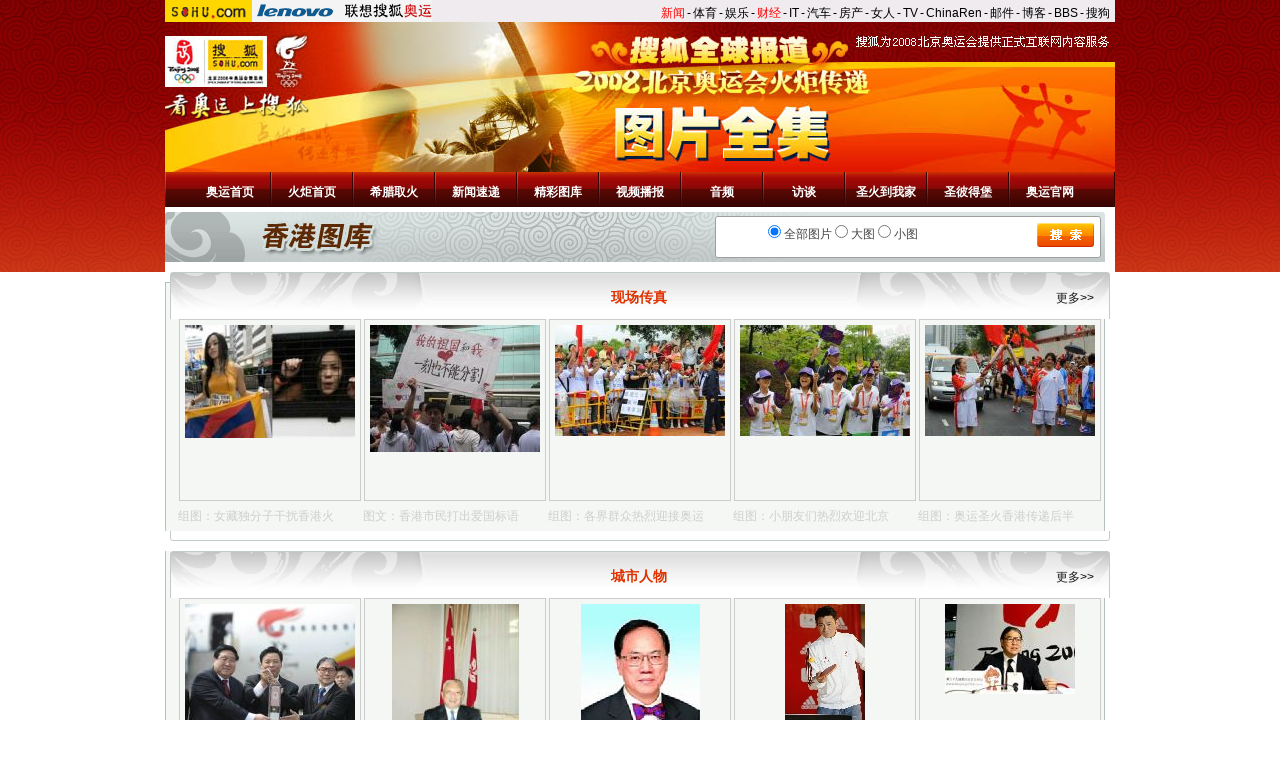

--- FILE ---
content_type: text/html
request_url: http://2008.sohu.com/torch/world/20hongkong/hkphoto/index.shtml
body_size: 7027
content:

<!doctype html PUBLIC "-//W3C//DTD XHTML 1.0 Transitional//EN"
	"https://www.w3.org/TR/xhtml1/DTD/xhtml1-transitional.dtd">
<html>
<head>




<meta http-equiv="Content-Type" content="text/html; charset=GBK" />
<meta name="description" content="香港火炬图片库" />
<meta name="keywords" content="香港火炬图片库" />
<meta name="robots" content="all" />
<script src="https://www.sohu.com/sohuflash_1.js" type="text/javascript"></script>
<title>香港火炬图片库-搜狐2008奥运</title>

<style>

/* 基础样式 */
body { text-align: center; margin:0 auto; padding:0; background:#fff url(https://2008.sohu.com/upload/hjvideo20080311/newslistbg.jpg) repeat-x; font-size:12px;color:#454545;font-family:"宋体";}
body > div {text-align:center; margin-right:auto; margin-left:auto;} 
div,form,ul,ol,li,span,p {margin: 0; padding: 0; border: 0;}
img,a img{border:0; margin:0; padding:0;}
h1,h2,h3,h4,h5,h6 { margin:0; padding:0;font-size:12px;font-weight:normal;}
ul,ol,li {list-style:none}
table,td,input {font-size:12px}
UL{	margin: 0px auto;margin /**/:0px;}

/* 默认链接色 */
a {color: #454545;text-decoration:none}
a:hover {text-decoration:underline;}

/* 默认结构宽 */
.Area{width:950px;height:auto;margin:0px auto;background: #fff;}

/* 基础浮动 */
.left { float: left;}
.right { float: right;}

/* 清除浮动 */
.clear { clear: both; font-size:1px; width:1px; visibility: hidden;margin-top:0px !important;margin-top:-2px;background:none;}
.clear:after{content: ".";display: block;height: 0;clear: both;}
*+html .clear{	margin-top:-2px!important;}
.line{background:#fff url(https://2008.sohu.com/upload/huojupics02/line.gif) ;font-size: 1px;height: 1px;overflow:hidden;}

/* 基本页面间距 */
.blank5 {;height:5px;font-size:1px;clear:both;background: #fff;clear:both;}
.blank5_w {height:5px;font-size:1px;clear:both;clear:both;}
.blank10 {height:10px;font-size:1px;clear:both;background: #fff;clear:both;}
.blank10_w {height:10px;font-size:1px;clear:both;clear:both;}

/* 基本字大小 */
.f12 { font-size:12px;}
.f14 { font-size:14px;}
.f16 { font-size:16px;}

/* 基础页面行高 */
.lh18 {line-height:18px}
.lh20 {line-height:20px}
.lh24 {line-height:24px}

/* 粗体 */
.bold {font-weight: bold;}

/* 标红 */
.red  {color: #C00;text-decoration:none;}
.red a{text-decoration:none;color:#C00;}
.red a:hover{text-decoration:underline;color:#C00;}

/* 显示隐藏 */
.show{display:}
.hidden{display:none}

/* 手形 */
.hand {cursor:pointer;}

/* 下划线 */
.unline,.unline a {text-decoration:underline}

/*文字对齐方式*/
.txtLeft {text-align:left}
.txtRight {text-align:right}
.txtCenter {text-align:center}

/* 分列2－ */
.c2,.c3,.c4,.c5 {width:100%;text-align:center;margin:0 auto;padding:0;border:0}
.c2 div,.c2 li,.c2 P {width:49.9%;float:left}	
.c3 div,.c3 li,.c3 P {width:33%;float:left;}	
.c4 div,.c4 li,.c4 P {width:24.9%;float:left;}	
.c5 div,.c5 li,.c5 P {width:19.9%;float:left;}	

/* 12号字列表 */
.f12list ul {width: 100%;margin:0px auto;}
.f12list li {line-height:16px;padding:3px 0px;font-size:12px;text-align:left;margin: 0px}
.f12list li span {margin-left:5px;float:right;}
.f12list .more {text-align:right;padding:0 10px;}
.f12list .more a,.f12list .more a:link{color:#454545}

/* 14号字列表 */
.f14list ul {width: 100%;margin:0px auto 0;}
.f14list li {line-height:20px;padding:3px 0px;font-size:14px;text-align:left;margin: 0px;}
.f14list li a{text-decoration:underline;}
.f14list li a:hover {color:#D40005;text-decoration:underline}
.f14list li span {margin-left:5px;}
.f14list .more {text-align:right;padding:0 10px;}
.f14list .more a,.f12list .more a:link{color:#454545}

/* 组图 */
.picGroup {text-align:center;margin:8px auto 0;padding:0px;}
.picGroup ul{margin:0px;padding:0px;}
.picGroup img {margin:0 auto;padding:0px;background: #fff;border:1px solid #888;}		
.picGroup li {height: 1%;margin:0px auto;padding:0px;text-align:center;}
.picGroup span {display:block;font-weight:normal;margin:2px auto 3px;}

/* 图混 */
.picTextGroup {text-align:left;margin:0 auto;padding:0px 0 0;line-height:18px;}
.picTextGroup img {float:left;margin:0 8px 0 0;padding:0px;background: #fff;border:1px solid #888;}		
.picTextGroup P {clear:none;padding:0;margin:0px;}
.picTextGroup span{font-weight: bold;display:block;text-align:left;}
.picTextGroup .more{font-weight:normal;display:inline;}

/*栏目头部导航*/
#channelNav {padding:0px 0;height:22px;text-align:left;width:950px;color:#000;line-height: 16px;background:#EFEBEF;margin:0 auto;}
#channelNav ul {clear:none;margin:5px 5px 0 0;display:inline;}
#channelNav li {list-style:none;float:left;padding:0 2px 0 0;margin:0px auto 0 auto;color:#000;}
#channelNav li a{color: #000;}
#channelNav .end {padding-right:0}
#channelNav .red a {color:#f00}
#channelNav a {color:#f00}

/* 导航 */
.nav {background:url(https://2008.sohu.com/upload/huojupics02/nav_bg.gif);width:950px;height: 35px;font-size: 12px;font-weight: bold;margin:0px auto;text-align:center;color:#fff;}
.nav a ,.nav a:hover{color:#fff}
.nav li{float:left;display:inline;}
.nav .bg1{background: url(https://2008.sohu.com/upload/huojupics02/nav_bg3.gif);width: 70px;height:25px;padding:10px 5px 0 ;}
.nav .bg{width:70px;height:25px;padding:10px 5px 0 ;}
.nav ul{	width:900px;margin:0 auto;}

/* 当前页导航 */
.pageNav{background: url(https://2008.sohu.com/upload/huojupics02/pagenav_bg.jpg);height: 23px;padding:9px 0 0;color: #D40000}
.pageNav a{color: #D40000;}

/* 标准底 */
#foot {width:950px;border-top:1px solid #808080;padding-top:10px;padding-bottom:5px;;line-height:20px}

</style>
<style>
.top{	height: 151px;}
.top div{float:left;}
.top .logo{width: 171px;height: 60px;padding:15px 0 0;background:url(https://2008.sohu.com/upload/huojupics02/top1.jpg);text-align: left;float:none }
.top img{display:block;}
.top .logo img{margin:0px 0 0 10px;}


.lc{float:left;}
.cc{float:left;}
.rc{float:right;}

.topBg{background: url(https://2008.sohu.com/upload/huojupics02/body_bg.jpg) repeat-x top;}

.path{background:#fff url(https://2008.sohu.com/upload/huojupics02/path_bg.gif) no-repeat center;height:77px;padding:3px 0 0;margin:0 auto;border:0px solid #f00}
.path .title{	text-align: left;font-weight: bold;width: 130px;color: #BF0000;margin:2px auto 0;}
.path .search{float:left;width: 143px;padding:0;margin-left:5px;display:inline;}
.path .search .ts{	border:1px solid #FF5F01;background: #fff;width: 122px;margin-bottom:0px;}
.path .search .ts2{	border:1px solid #FF5F01;background: #fff;width: 40px;margin-bottom:0px;}

.path .pathFlash{float:left;width: 497px;margin:0px 0 0}
.path .info{float:right;width: 300px;color: #750A00;line-height: 30px;margin-right:5px;display:inline;padding:5px 0 0;text-align: left;}
.path .info span{	float:left;margin:5px 0 0;}
.path .info .right{	margin:3px 5px 0 0}
.path .info .txt{	text-align: left;text-indent:10px;}

.focus .title {background:url(https://2008.sohu.com/upload/huojupics02/titlebg.gif);width:940px;height:50px;margin:0 auto;}
.focus .title .lc1 {float:left;margin-left:94px;display:inline;}
.focus .title .rc1 {float:right;margin-right:11px;margin-top:11px;display:inline}
.focus .title .rc1 .inputStyle {width:138px;background:#fff;border:1px #C8C8C8 solid}

.cut5 {background:url(https://2008.sohu.com/upload/huojupics02/cut2_bg.gif);}
.cut5 H2 {background:url(https://2008.sohu.com/upload/huojupics02/cut2h2bg.gif);color:#DF3200;font-weight: bold;font-size:14px;width:888px;padding-top:14px;height:33px;padding-left:52px;margin:0px auto}
.cut5 H2 SPAN {color:#000;float:right;font-weight: normal;;padding-right:16px;padding-top:2px;font-size:12px}
.cut5 .f12list {width:925px;margin:0px auto}
.cut5 .f12list LI {float:left;width:185px;padding:0px 0px 5px 0px}
.cut5 .f12list p {width:170px;height:170px;line-height:170px;border:1px solid #ccc;overflow:hidden;position:relative;text-align:center;margin:auto;padding:5px;}

.cut5 .f12list h5 {display:block;padding-top:5px;color:#333;width:158px;line-height:20px;height:20px;overflow:hidden}
.cut5 .f12list  A {color:#3333} 
.cut5 .picStyle {width:157px;height:137px;line-height:137px;border:1px solid #ccc;}
.cut5 .tStyle {margin-top:10px;color:#333;width:158px;line-height:20px;} 
.cut5 .tStyle A {color:#3333}
.cut5 .foot{background:url(https://2008.sohu.com/upload/huojupics02/cut2_bot.gif) no-repeat;height:10px;font-size:1px;width:950px;}

.border{width:938px;border:1px solid #B6C1BD;background: #F4F7F4;padding-bottom:10px;}
.border h2{font-weight: bold;margin:10px 0;color: #000}
.border p{width: 935px;	line-height: 26px;margin:0 auto;text-align: left;}
.border ul{width: 918px;margin:0 auto;}
.border li{width: 92px;margin:5px 5px;float:left;display:inline;}
.border li IMG {margin:0px auto}

.bigAd {background:#fff;margin:0px auto;}
.bigAd IMG {float:left}
.bigAd .imgLeft {padding-right:5px;display:inline} 

.cut1, .cut1_2, .cut3, .cut4{display:none;}
</style>
</head>
<body>

<div class="topBg">
<div id=fullscreenad style="display:none">&nbsp;</div>
<!--标准矸 st-->
<div id="channelNav" class="Area">
	<!--sas:mt:xhtml:st-->
	<a href="https://www.sohu.com/" target="_blank"><img src="https://images.sohu.com/uiue/sohu_logo/2005/sohu_logo2.gif" height="22" alt="搜狐网站" border="0" class="left" /></a><a href="https://goto.sogou.com/200808/fd5d4551ed5c8e23b077110099bc2555.php" target="_blank"><img src="https://images.sohu.com/uiue/sohu_logo/2006/2008_lenovo1.gif" height="22" alt="lenovo" border="0" class="left" /></a><a href="https://2008.sohu.com/"  target="_blank"><img src="https://images.sohu.com/uiue/sohu_logo/2006/2008_gmlogo2_1.gif" height="22" alt="搜狐奥运" border="0" class="left" /></a>
	<ul class="right">
	<li class="red"><a href="https://news.sohu.com/">新闻</a></li><li>-</li>
	<li><a href="https://sports.sohu.com/">体育</a></li><li>-</li>
	<li><a href="https://yule.sohu.com/">娱乐</a></li><li>-</li>
	<li class="red"><a href="https://business.sohu.com/">财经</a></li><li>-</li>
	<li><a href="https://it.sohu.com/">IT</a></li><li>-</li>
	<li><a href="https://auto.sohu.com/">汽车</a></li><li>-</li>
	<li><a href="https://house.focus.cn/">房产</a></li><li>-</li>
	<li><a href="https://women.sohu.com/">女人</a></li><li>-</li>
	<li><a href="https://tv.sohu.com/">TV</a></li><li>-</li>
	<li><a href="https://www.chinaren.com/">ChinaRen</a></li><li>-</li>
	<li><a href="https://login.mail.sohu.com/">邮件</a></li><li>-</li>
	<li><a href="https://blog.sohu.com/">博客</a></li><li>-</li>
	<li><a href="https://club.sohu.com/">BBS</a></li><li>-</li>
	<li class="end"><a href="https://www.sogou.com/">搜狗</a></li>
</ul>
	<!--sas:mt:xhtml:end-->
</div>
<!--标准矸 end-->

<!--sas:mt:xhtml:start-->
<div class="subPic Area">
<div><img alt="" src="https://photocdn.sohu.com/20080318/54e_4fe88d78_f633_4704_a51e_84d2e4a9d1d7_0.jpg" width=950></div>
</div>
<!--sas:mt:xhtml:end-->

<!--sas:mt:xhtml:start-->
<div class="Area nav">
<ul id=nav>
<li class=bg><a href="https://2008.sohu.com/" target=_blank>奥运首页</a></li>

<li><img height=35 alt="" src="https://2008.sohu.com/upload/torchindex20080310/nav_bg2.gif" width=2 align=middle></li>

<li class=bg><a href="https://2008.sohu.com/torch/" target=_blank>火炬首页</a></li>

<li><img height=35 alt="" src="https://2008.sohu.com/upload/torchindex20080310/nav_bg2.gif" width=2 align=middle></li>

<li class=bg><a href="https://2008.sohu.com/torch/greece/" target=_blank>希腊取火</a></li>

<li><img height=35 alt="" src="https://2008.sohu.com/upload/torchindex20080310/nav_bg2.gif" width=2 align=middle></li>

<li class=bg><a href="https://2008.sohu.com/torch/xinwen/" target=_blank>新闻速递</a></li>

<li><img height=35 alt="" src="https://2008.sohu.com/upload/torchindex20080310/nav_bg2.gif" width=2 align=middle></li>

<li class=bg><a href="https://2008.sohu.com/torch/pic/" target=_blank>精彩图库</a></li>

<li><img height=35 alt="" src="https://2008.sohu.com/upload/torchindex20080310/nav_bg2.gif" width=2 align=middle></li>

<li class=bg><a href="https://2008.sohu.com/torch/tv/" target=_blank>视频播报</a></li>

<li><img height=35 alt="" src="https://2008.sohu.com/upload/torchindex20080310/nav_bg2.gif" width=2 align=middle></li>

<li class=bg><a href="https://2008.sohu.com/torch/radio/" target=_blank>音频</a></li>

<li><img height=35 alt="" src="https://2008.sohu.com/upload/torchindex20080310/nav_bg2.gif" width=2 align=middle></li>

<li class=bg><a href="https://2008.sohu.com/torch/talk/" target=_blank>访谈</a></li>

<li><img height=35 alt="" src="https://2008.sohu.com/upload/torchindex20080310/nav_bg2.gif" width=2 align=middle></li>

<li class=bg><a href="https://icoke.sohu.com/index.php" target=_blank>圣火到我家</a></li>

<li><img height=35 alt="" src="https://2008.sohu.com/upload/torchindex20080310/nav_bg2.gif" width=2 align=middle></li>

<li class=bg><a href="https://2008.sohu.com/torch/world/peterburg/" target=_blank>圣彼得堡</a></li>

<li><img height=35 alt="" src="https://2008.sohu.com/upload/torchindex20080310/nav_bg2.gif" width=2 align=middle></li>

<li class=bg><a href="https://www.beijing2008.cn/" target=_blank>奥运官网</a></li>
</ul>
</div>
<!--sas:mt:xhtml:end-->

<div class="Area a01"><sohuadcode></sohuadcode></div>

 

<div class="Area Hot">
	
	<div class="lc">
		
		
		
		
		
		
		<sohuadcode></sohuadcode>
	</div>
	<div class="rc">
		
		
		
		
		
		
		<sohuadcode></sohuadcode>
	</div>
	
</div>

<div class="Area a13">
	
	
	
	
	
</div>

<div class="Area focus">
	
	<div class="lc">
		<div class="blank5"></div>
 <div class="title">
		<div class="lc1"><img src="https://photocdn.sohu.com/20080430/54e_538c14b4_6542_4b6c_96df_308c027437fd_0.jpg" width="350" height="50" alt="" /></div>
		<div class="rc1"><form action="https://pic.sogou.com/pics" method="get" target="_blank">
          <div class="radiobox">
            <input type="radio" name="mode" value="1" checked="checked" id="allImg"/>
            <label for="allImg">全部图片</label>
            <input type="radio" name="mode" value="2" id="bigImg"/>
            <label for="bigImg">大图</label>
            <label for="midImg"></label>
            <input type="radio" name="mode" value="4" id="smallImg"/>
            <label for="smallImg">小图</label>
            <label for="wallpaper"></label>
            <label for="zutu"></label>
            <input type="hidden" name="h"/>
            <input type="hidden" name="sid"/>
            <input name="query" type="text" size="15" maxlength="100" value="" />
            <input name="image" type="image" value="搜 索" src="https://2008.sohu.com/upload/huojupics01/btn1.gif" alt="" width="57" height="24" align=absMiddle border=0/>
            <input type="hidden" name="pid" value="06018400">
            <input type="hidden" name="insite" value="sohu.com">
          </div>
   </form></div>
		<div class="clear"></div>
</div>




		
		
		<sohuadcode></sohuadcode>
		
		  <div class="blank10"></div>
	<div class="flash"><div id="flashcontent01">
<script type="text/javascript">
// <![CDATA[
var varText = "";
function addInfo(title1,title2, photourl, link) {
	if (varText != "") {
		varText += "|||";
	}
	varText+=title1+"|_|"+title2+"|_|"+photourl+"|_|"+link;}
addInfo("奥运圣火香港传递后半程火炬手交接集锦", "5月2日，北京2008年奥运会香港火炬接力活动在香港进行……","https://photocdn.sohu.com/20080503/52b_c0d55346_5e7c_4781_aa1a_86dfd710cba6_0.jpg", "https://2008.sohu.com/20080503/n256629941.shtml");
addInfo("奥运会火炬在香港传递 群众沿途欢迎圣火", " 5月2日，群众沿途欢迎圣火。当日，北京奥运会圣火传递活动在中国香港举行。……","https://photocdn.sohu.com/20080503/52b_09a93604_7bfa_49ef_a95c_8ab47101a993_0.jpg", "https://2008.sohu.com/20080502/n256628904.shtml");
addInfo("奥运火炬在香港传递 刘德华与叶佩延交接", " 5月2日，火炬手刘德华（右）与下一棒火炬手叶佩延交接……", "https://photocdn.sohu.com/20080503/52b_ada36136_e7d5_46d5_8072_591b51389bd9_0.jpg", "https://2008.sohu.com/20080502/n256628916.shtml");
addInfo("奥运火炬在香港传递 陈奕迅在进行传递", "火炬手陈奕迅在进行传递。当日……","https://photocdn.sohu.com/20080503/52b_4a661b89_4581_446b_b964_2a6f50d49e83_0.jpg", "https://2008.sohu.com/20080502/n256628749.shtml");


var sohuFlash2 = new sohuFlash("https://2008.sohu.com/upload/hjfocus20080313/05.swf","sohuFlashID01","940","223","6","#ffffff");
	sohuFlash2.addParam("quality", "high");
	sohuFlash2.addParam("wmode", "opaque");
	sohuFlash2.addParam("salign", "t");
	sohuFlash2.addVariable("info",varText);	
	sohuFlash2.write("flashcontent01");
// ]]>
</script>
</div></div>
		
		<sohuadcode></sohuadcode>
		
		
		
		
		
	</div>
	<div class="col610">		
		<div class="focusTxt">
			
		</div>
		<div class="cc">
			
						
			
			
			
			
			<sohuadcode></sohuadcode>
			
			
			
			<sohuadcode></sohuadcode>
			
			
			
			<sohuadcode></sohuadcode>
			
			
			
			<div class="f14list f1401">
			
			</div>
		</div>
		<div class="rc">
			
			
			<sohuadcode></sohuadcode>
			
			
			
						
			
			<div class="ad"><sohuadcode></sohuadcode></div>
			
			<div class="ad"><sohuadcode></sohuadcode></div>
			
			
			
			
			
			<div class="ad"><sohuadcode></sohuadcode></div>
		</div>
	</div>
	<div class="clear"></div>
	<div class="foot"></div>
	
</div>

<div class="Area a11">
	
	
	
	
	
</div>

<div class="Area focus1">
	
	<div class="lc">
		
		
		
				
		<sohuadcode></sohuadcode>
		
		
		
		
		
	</div>
	<div class="col610">		
		<div class="focusTxt">
			
		</div>
		<div class="cc">
			
						
			
			
			
			
			<sohuadcode></sohuadcode>
			
			
			
			<sohuadcode></sohuadcode>
			
			
			
			<sohuadcode></sohuadcode>
			
			
			
		</div>
		<div class="rc">
			
			
			<sohuadcode></sohuadcode>
			
			
			
						
			
			<div class="ad"><sohuadcode></sohuadcode></div>
			
			<div class="ad"><sohuadcode></sohuadcode></div>
			
			
			
			
		</div>
	</div>
	<div class="foot"></div>
	
</div>

<div class="Area a12">
	
	
	
	
	
</div>


<div class="Area focus2">
	
	<div class="lc">
	
	
	
	
	
	
	<sohuadcode></sohuadcode>
	
	
	
	
		
	</div>
	<div class="col610">		
		<div class="focus2Txt">
			
		</div>
		<div class="cc">
			
						
			
			
			
			
			<sohuadcode></sohuadcode>
			
			
			
			<sohuadcode></sohuadcode>
			
			
			
			<sohuadcode></sohuadcode>
			
			
						
			<div class="clear"></div>
		</div>
		<div class="rc">
			
			
			<sohuadcode></sohuadcode>
			
			
			
						
			
			<div class="ad"><sohuadcode></sohuadcode></div>
			
			<div class="ad"><sohuadcode></sohuadcode></div>
			
			
			
			
		</div>
	</div>
	<div class="clear"></div>
	<div class="foot"></div>
	
</div>

<div class="Area a14">
	
	
	
	
	
</div>


<div class="bigAd Area bigAd01">
	<div><sohuadcode></sohuadcode></div>
	
	<div class="marg"><sohuadcode></sohuadcode></div>
	
	<div><sohuadcode></sohuadcode></div>
</div>
<div class="Area a02">
	<sohuadcode></sohuadcode>
</div>

<div class="Area cut1">
	
	
	<sohuadcode></sohuadcode>
	
	
	
	
	
	
	
	

	<div class="foot"></div>
	
</div>
<div class="Area a03">
	
	
	
	
</div>


<div class="Area cut1_2">
	
	<div class="bg">
	
	<div class="clear"></div>
	</div>
	<div class="foot"></div>
	
</div>

<div class="bigAd Area bigAd02">
	<div><sohuadcode></sohuadcode></div>
	
	<div class="marg"><sohuadcode></sohuadcode></div>
	
	<div><sohuadcode></sohuadcode></div>
</div>
<div class="Area a04">
	<sohuadcode></sohuadcode>
</div>

<div class="cut2 Area c2a">
	
	<div class="lc">
		
		
		<sohuadcode></sohuadcode>
		
		
		
		
		
		
		
		
		
		
		
		
		
		
	</div>
	<div class="rc">
		
		
		
		
		
		
		<div class="ad"><sohuadcode></sohuadcode></div>
			
		<div class="ad"><sohuadcode></sohuadcode></div>
		
		
		
		
		
		
		
		
		
		
		
	</div>
	<div class="foot"></div>
	
</div>

<div class="Area a15">
	
	
	
	
</div>



<div class="bigAd Area bigAd03">
	<div><sohuadcode></sohuadcode></div>
	
	<div class="marg"><sohuadcode></sohuadcode></div>
	
	<div><sohuadcode></sohuadcode></div>
</div>

<div class="Area a05">
	<sohuadcode></sohuadcode>
</div>

<div class="cut2 Area c2b">
	
	<div class="lc">
		
		
		<sohuadcode></sohuadcode>
		
		
		
		
		
		
		
		
		
		
		
		
		
		
			
	</div>
	<div class="rc">
		
		
		
		
		
		
		<div class="ad"><sohuadcode></sohuadcode></div>
			
		<div class="ad"><sohuadcode></sohuadcode></div>
		
		
		
		
		
		
		
		
		
		
		
	</div>
	<div class="foot"></div>
	
</div>

<div class="bigAd Area bigAd04">
	<div><sohuadcode></sohuadcode></div>
	<div class="marg"><sohuadcode></sohuadcode></div>
	<div><sohuadcode></sohuadcode></div>
</div>

<div class="Area a06">
	<sohuadcode></sohuadcode>
</div>

<div class="cut3 Area c3a">
	
	<div class="lc">
		
		
				
		
		
		
		
		
		
		
		
		
		
		
		
		
	</div>
	<div class="rc">
		
		
		
		
		
		
		
		
		<div class="ad"><sohuadcode></sohuadcode></div>		
		
		<div class="ad"><sohuadcode></sohuadcode></div>	
		
		
		
		
		
		
		
		
		
	</div>
	<div class="foot"></div>
	
</div>

<div class="bigAd Area bigAd05">
	<div><sohuadcode></sohuadcode></div>
	
	<div class="marg"><sohuadcode></sohuadcode></div>
	
	<div><sohuadcode></sohuadcode></div>
</div>

<div class="Area a07">
	<sohuadcode></sohuadcode>
</div>

<div class="cut3 Area c3b">
	
	<div class="lc">
		
		
		
		
		
		
		
				
		
		
		
		
		
		
		
		

	</div>
	<div class="rc">
		
		
		
		
		
		
		
		
		<div class="ad"><sohuadcode></sohuadcode></div>
		
		
		
		
		
		
	</div>
	<div class="foot"></div>
	
</div>
</div>

<div class="Area a08">
	<sohuadcode></sohuadcode></div>	
</div>

<div class="cut4 Area">
	
	<div class="lc">
		
		
		
		<div class="clear"></div>
		
		<div class="clear"></div>
		
		<div class="clear"></div>
		
		
		
		
	</div>
	<div class="rc">
		
		
		
		
		
		
		
		
		
	</div>
	<div class="foot"></div>
	
</div>


<div class="Area cut5">
	
	<div class="lc">
		<div class="col700x3">
			<div class="titleBg">
			
			
			
			
					
			
			</div>
		</div>
		<div class="col345 left">
			<h2><span><a href="https://2008.sohu.com/torch/world/20hongkong/s256406251/" target=blank>更多</a>&gt;&gt;</span>现场传真</h2>
			
			<div class="f12list l1">
				<ul>
	<li>
		<p><a href="https://2008.sohu.com/20080503/n256635915.shtml" target="_blank"><img src="https://photocdn.sohu.com/20080503/Img256635916_ss.jpg" alt="组图：女藏独分子干扰香港火炬传递被逮捕" border="0" /></a>
		</p>
		<h5><a href="https://2008.sohu.com/20080503/n256635915.shtml" target="_blank">组图：女藏独分子干扰香港火炬传递被逮捕</a></h5><span></span>
	</li>	  
	
	<li>
		<p><a href="https://2008.sohu.com/20080503/n256634629.shtml" target="_blank"><img src="https://photocdn.sohu.com/20080503/Img256634630_ss.jpg" alt="图文：香港市民打出爱国标语 祖国和心不容分割" border="0" /></a>
		</p>
		<h5><a href="https://2008.sohu.com/20080503/n256634629.shtml" target="_blank">图文：香港市民打出爱国标语 祖国和心不容分割</a></h5><span></span>
	</li>	  
	
	<li>
		<p><a href="https://2008.sohu.com/20080503/n256630199.shtml" target="_blank"><img src="https://photocdn.sohu.com/20080503/Img256630200_ss.JPG" alt="组图：各界群众热烈迎接奥运圣火在香港的传递" border="0" /></a>
		</p>
		<h5><a href="https://2008.sohu.com/20080503/n256630199.shtml" target="_blank">组图：各界群众热烈迎接奥运圣火在香港的传递</a></h5><span></span>
	</li>	  
	
	<li>
		<p><a href="https://2008.sohu.com/20080503/n256630072.shtml" target="_blank"><img src="https://photocdn.sohu.com/20080503/Img256630073_ss.JPG" alt="组图：小朋友们热烈欢迎北京奥运圣火在港传递" border="0" /></a>
		</p>
		<h5><a href="https://2008.sohu.com/20080503/n256630072.shtml" target="_blank">组图：小朋友们热烈欢迎北京奥运圣火在港传递</a></h5><span></span>
	</li>	  
	
	<li>
		<p><a href="https://2008.sohu.com/20080503/n256629941.shtml" target="_blank"><img src="https://photocdn.sohu.com/20080503/Img256629942_ss.JPG" alt="组图：奥运圣火香港传递后半程火炬手交接集锦" border="0" /></a>
		</p>
		<h5><a href="https://2008.sohu.com/20080503/n256629941.shtml" target="_blank">组图：奥运圣火香港传递后半程火炬手交接集锦</a></h5><span></span>
	</li>	  
	</ul>
			</div>
			<div class="clear"></div>
			<div class=foot></div>
<div class="blank10 Area"></div>
<h2><span><a href="https://2008.sohu.com/torch/world/20hongkong/s256406259/" target=blank>更多</a>&gt;&gt;</span>城市人物</h2>
			
			<div class="f12list l2">
				<ul>
	<li>
		<p><a href="https://2008.sohu.com/20080430/n256611063.shtml" target="_blank"><img src="https://photocdn.sohu.com/20080430/Img256611064_ss.JPG" alt="图文：北京奥运会圣火抵达香港 展示火种灯" border="0" /></a>
		</p>
		<h5><a href="https://2008.sohu.com/20080430/n256611063.shtml" target="_blank">图文：北京奥运会圣火抵达香港 展示火种灯</a></h5><span></span>
	</li>	  
	
	<li>
		<p><a href="https://2008.sohu.com/20080428/n256567077.shtml" target="_blank"><img src="https://photocdn.sohu.com/20080428/Img256567078_ss.jpg" alt="董建华：为香港的成就骄傲 对香港的前途有信心" border="0" /></a>
		</p>
		<h5><a href="https://2008.sohu.com/20080428/n256567077.shtml" target="_blank">董建华：为香港的成就骄傲 对香港的前途有信心</a></h5><span></span>
	</li>	  
	
	<li>
		<p><a href="https://2008.sohu.com/20080420/n256408572.shtml" target="_blank"><img src="https://photocdn.sohu.com/20080420/Img256408573_ss.jpg" alt="香港特别行政区行政长官曾荫权简历" border="0" /></a>
		</p>
		<h5><a href="https://2008.sohu.com/20080420/n256408572.shtml" target="_blank">香港特别行政区行政长官曾荫权简历</a></h5><span></span>
	</li>	  
	
	<li>
		<p><a href="https://2008.sohu.com/20070807/n251451857.shtml" target="_blank"><img src="https://photocdn.sohu.com/20070807/Img251451858_ss.jpg" alt="图文：奥运倒计时一周年 刘德华打乒乓球庆祝" border="0" /></a>
		</p>
		<h5><a href="https://2008.sohu.com/20070807/n251451857.shtml" target="_blank">图文：奥运倒计时一周年 刘德华打乒乓球庆祝</a></h5><span></span>
	</li>	  
	
	<li>
		<p><a href="https://2008.sohu.com/20061117/n248800407.shtml" target="_blank"><img src="https://photocdn.sohu.com/20070318/Img248800408_ss.jpg" alt="走近我们的奥运协办城市--走近香港霍震霆访谈 " border="0" /></a>
		</p>
		<h5><a href="https://2008.sohu.com/20061117/n248800407.shtml" target="_blank">走近我们的奥运协办城市--走近香港霍震霆访谈 </a></h5><span></span>
	</li>	  
	</ul>
			</div>
			<div class="clear"></div>
			<div class=foot></div>
<div class="blank10 Area"></div>
<h2><span><a href="https://2008.sohu.com/torch/world/20hongkong/s256406265/" target=blank>更多</a>&gt;&gt;</span>火炬手风采</h2>
			
			<div class="f12list l3">
				<ul>
	<li>
		<p><a href="https://2008.sohu.com/20080503/n256637217.shtml" target="_blank"><img src="https://photocdn.sohu.com/20080503/Img256637218_ss.JPG" alt="组图：香港圣火传递星光熠熠 体育界名人霍震霆" border="0" /></a>
		</p>
		<h5><a href="https://2008.sohu.com/20080503/n256637217.shtml" target="_blank">组图：香港圣火传递星光熠熠 体育界名人霍震霆</a></h5><span></span>
	</li>	  
	
	<li>
		<p><a href="https://2008.sohu.com/20080503/n256637188.shtml" target="_blank"><img src="https://photocdn.sohu.com/20080503/Img256637189_ss.JPG" alt="组图：香港圣火传递星光熠熠 著名歌星张学友" border="0" /></a>
		</p>
		<h5><a href="https://2008.sohu.com/20080503/n256637188.shtml" target="_blank">组图：香港圣火传递星光熠熠 著名歌星张学友</a></h5><span></span>
	</li>	  
	
	<li>
		<p><a href="https://2008.sohu.com/20080503/n256637120.shtml" target="_blank"><img src="https://photocdn.sohu.com/20080503/Img256637121_ss.JPG" alt="组图：香港圣火传递星光熠熠 首席单车手黄金宝" border="0" /></a>
		</p>
		<h5><a href="https://2008.sohu.com/20080503/n256637120.shtml" target="_blank">组图：香港圣火传递星光熠熠 首席单车手黄金宝</a></h5><span></span>
	</li>	  
	
	<li>
		<p><a href="https://2008.sohu.com/20080503/n256637060.shtml" target="_blank"><img src="https://photocdn.sohu.com/20080503/Img256637061_ss.JPG" alt="组图：香港圣火传递星光熠熠 中华小姐冠军曾光" border="0" /></a>
		</p>
		<h5><a href="https://2008.sohu.com/20080503/n256637060.shtml" target="_blank">组图：香港圣火传递星光熠熠 中华小姐冠军曾光</a></h5><span></span>
	</li>	  
	
	<li>
		<p><a href="https://2008.sohu.com/20080503/n256637045.shtml" target="_blank"><img src="https://photocdn.sohu.com/20080503/Img256637046_ss.jpg" alt="组图：香港圣火传递星光熠熠 香港男歌手古巨基" border="0" /></a>
		</p>
		<h5><a href="https://2008.sohu.com/20080503/n256637045.shtml" target="_blank">组图：香港圣火传递星光熠熠 香港男歌手古巨基</a></h5><span></span>
	</li>	  
	</ul>
			</div>
			<div class="clear"></div>
			<div class=foot></div>
<div class="blank10 Area"></div>
<h2><span><a href="https://2008.sohu.com/torch/world/20hongkong/s256406266/" target=blank>更多</a>&gt;&gt;</span>风土人情</h2>
			
			<div class="f12list l4">
				<ul>
	<li>
		<p><a href="https://2008.sohu.com/20080501/n256614983.shtml" target="_blank"><img src="https://photocdn.sohu.com/20080501/Img256614984_ss.JPG" alt="图文：圣火传递5月2日香港举行 香港尖沙咀 " border="0" /></a>
		</p>
		<h5><a href="https://2008.sohu.com/20080501/n256614983.shtml" target="_blank">图文：圣火传递5月2日香港举行 香港尖沙咀 </a></h5><span></span>
	</li>	  
	
	<li>
		<p><a href="https://2008.sohu.com/20080501/n256614973.shtml" target="_blank"><img src="https://photocdn.sohu.com/20080501/Img256614974_ss.JPG" alt="图文：香港沙田奥运马术比赛场" border="0" /></a>
		</p>
		<h5><a href="https://2008.sohu.com/20080501/n256614973.shtml" target="_blank">图文：香港沙田奥运马术比赛场</a></h5><span></span>
	</li>	  
	
	<li>
		<p><a href="https://2008.sohu.com/20080501/n256614977.shtml" target="_blank"><img src="https://photocdn.sohu.com/20080501/Img256614978_ss.JPG" alt="图文：美丽的东方之珠 香港金紫荆广场" border="0" /></a>
		</p>
		<h5><a href="https://2008.sohu.com/20080501/n256614977.shtml" target="_blank">图文：美丽的东方之珠 香港金紫荆广场</a></h5><span></span>
	</li>	  
	
	<li>
		<p><a href="https://2008.sohu.com/20080425/n256519726.shtml" target="_blank"><img src="https://photocdn.sohu.com/20080425/Img256519727_ss.jpg" alt="香港火炬传递路线解读- 香港文化中心" border="0" /></a>
		</p>
		<h5><a href="https://2008.sohu.com/20080425/n256519726.shtml" target="_blank">香港火炬传递路线解读- 香港文化中心</a></h5><span></span>
	</li>	  
	
	<li>
		<p><a href="https://2008.sohu.com/20080425/n256519729.shtml" target="_blank"><img src="https://photocdn.sohu.com/20080425/Img256519730_ss.jpg" alt="香港火炬传递路线解读- 香港沙田城门河" border="0" /></a>
		</p>
		<h5><a href="https://2008.sohu.com/20080425/n256519729.shtml" target="_blank">香港火炬传递路线解读- 香港沙田城门河</a></h5><span></span>
	</li>	  
	</ul>
			</div>
			<div class="clear"></div>
			
			
			<div class="f12list l5">
				
			</div>
			<div class="clear"></div>
		</div>	
		<div class="col345 right">
			
			
			<div class="f12list l6">
				
			</div>
			<div class="clear"></div>
			
			
			<div class="f12list l7">
				
			</div>
			<div class="clear"></div>
			
			
			<div class="f12list l8">
				
			</div>
			<div class="clear"></div>
			
			
			<div class="f12list l9">
				
			</div>
			<div class="clear"></div>
			
			
			<div class="f12list l10">
				
			</div>	
			<div class="clear"></div>
		</div>
	</div>	
	
	<div class="col230">
		
		
		
		
		
		
		
		
		
		
	</div>
	<div class="foot"></div>
		
</div>

<div class="Area cut6">
	<div class="border">
	
	
	
	<div class="clear"></div>
	</div>
</div>

<div class="bigAd Area bigAd06">
	<div><sohuadcode></sohuadcode></div>
	<div class="marg"><sohuadcode></sohuadcode></div>
	<div><sohuadcode></sohuadcode></div>
</div>

<div class="Area a09">
	<sohuadcode></sohuadcode>
	
</div>

<div class="Area a10">
	

	
	
	
</div>

<div id="foot" class="Area"> 
Copyright &copy; 2018 Sohu.com Inc. All Rights Reserved. 搜狐公司 <span class="unline"><a href="https://corp.sohu.com/s2007/copyright/" target="_blank" rel="nofollow">版权所有</a> <a href="https://roll.sohu.com" target="_blank">全部新闻</a> <a href="https://blog.sohu.com/roll" target="_blank">全部博文</a></span><br />
</div>

<SCRIPT language=JavaScript src="https://js.sohu.com/pv.js"></SCRIPT>
<SCRIPT language=JavaScript src="https://a1.itc.cn/pv/js/spv.1309051632.js"></SCRIPT>
<script language="javascript" src="https://js.sohu.com/wrating20120726.js"></script>
<script language="javascript">
var  _wratingId = null;
try{
_wratingId = _getAcc();
}catch(e){}
</script>
<script language="javascript">
if(_wratingId !=null){
document.write('<scr'+'ipt type="text/javascript">');
document.write('var vjAcc="'+_wratingId+'";');
document.write('var wrUrl="https://sohu.wrating.com/";');
document.write('try{vjTrack();}catch(e){}');
document.write('</scr'+'ipt>');
}
</script>
<!--SOHU:SUB_FOOT_DIV-->

<sohuadcode></sohuadcode>

<script src="//statics.itc.cn/spm/prod/js/insert_spm.js"></script></body>
</html>
